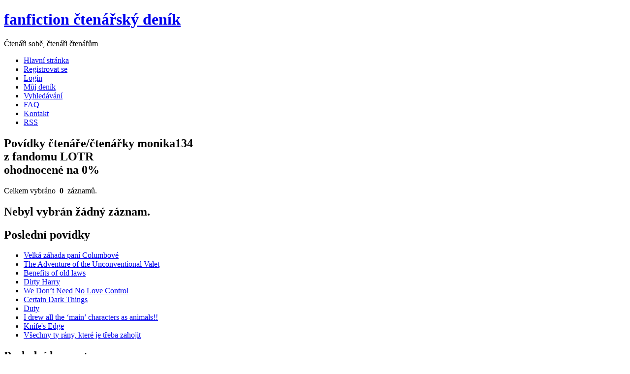

--- FILE ---
content_type: text/html; charset=UTF-8
request_url: https://www.ffdenik.cz/index.php?str=liststory&typ=statuser&usr=monika134&iduser=1227&val=0&styp=2
body_size: 3179
content:
<!DOCTYPE html>

<html lang="cs">
  <head>    
    <meta http-equiv="Content-Type" content="text/html;charset=utf-8" />    
    <link rel="alternate" type="application/rss+xml" href="http://ffdstory.php" /> 
    <meta name="viewport" content="width=device-width,initial-scale=1.0">       
    <meta name="description" content="fanfiction, ff, fan, povídky, Harry Potter, Pán Prstenů, Profesionálové" />    
    <meta name="keywords" content="Slash, fanfiction, fan, ff, povídky, překlady" />		
    <meta name="robots" content="index,follow" />		
    <meta name="googlebot" content="index,follow" />    
    <meta name="author" content="Mandragora" />    
    <meta name="design by" content="Free CSS Templates" />    
    <script src="js/js.js"></script>     
     
    <title> FF Deník       
    </title>    
    <link rel="shortcut icon" href="img/ico.ico" />    
    <link rel="stylesheet" href="css/styl.css" type="text/css" />        
  </head>
  <body>
    <div class="header">
       <div class="logo">	<h1>
           <a href="index.php">fanfiction čtenářský deník </a></h1>	
           <p>Čtenáři sobě, čtenáři čtenářům</p>
       </div>
    </div>  <!-- end header --> 
    <div class="menu top">	
      <ul>		              
        <li>
         <a href="index.php">Hlavní stránka</a>
        </li>	   
        <li>
         <a href="index.php?str=addregistr">Registrovat se</a>
        </li>
        <li class="mobil">
         <a href="index.php?str=login">Login</a>
        </li>	        		
        <li>
         <a href="index.php?str=mujdenik">Můj deník</a>
        </li>
        <li>
         <a href="index.php?str=searchstory">Vyhledávání</a>
        </li>	   
      <!--  <li>
        <a href="index.php?str=kniha">Kniha</a>
        </li>
        <li>
        <a href="http://forum.ffdenik.cz/">Fórum</a>
        </li> -->	        	   
        <li class="desktop">
         <a href="index.php?str=faq">FAQ</a>
        </li>	   		
        <li class="desktop">
         <a href="index.php?str=kontakt">Kontakt</a>
        </li>          		 		
        <li class="desktop">
         <a href="rss/ffdstory.php">RSS</a>
        </li>
        <!--<li><a href="rss/ffdstory.php">Comments RSS</a></li> -->        
 		 		 	
      </ul>
      
    </div><!-- end menu -->
    <div class="wrapper">	
        <div class="content ">	
<div class="post"><h2 class="title">Povídky čtenáře/čtenářky monika134<br />z fandomu LOTR<br />ohodnocené na 0%</h2><p class="byline">Celkem vybráno &nbsp;<b>0</b>&nbsp; záznamů.</p></div><h2 class="title">Nebyl vybrán žádný záznam.</h2>    	
	
        </div><!-- end content -->		 	 	
        <div class="sidebar ">	
      <div class="sidebar-sub">
			<div class="chunk">
				<h2>Poslední povídky</h2>
				<ul>
	         <li><a href="index.php?str=viewstory&amp;tale=7776">Velká záhada paní Columbové</a></li><li><a href="index.php?str=viewstory&amp;tale=7775">The Adventure of the Unconventional Valet</a></li><li><a href="index.php?str=viewstory&amp;tale=7774">Benefits of old laws</a></li><li><a href="index.php?str=viewstory&amp;tale=7773">Dirty Harry</a></li><li><a href="index.php?str=viewstory&amp;tale=7772">We Don’t Need No Love Control</a></li><li><a href="index.php?str=viewstory&amp;tale=7771">Certain Dark Things</a></li><li><a href="index.php?str=viewstory&amp;tale=7770">Duty</a></li><li><a href="index.php?str=viewstory&amp;tale=7769">I drew all the ‘main’ characters as animals!!</a></li><li><a href="index.php?str=viewstory&amp;tale=7768">Knife's Edge</a></li><li><a href="index.php?str=viewstory&amp;tale=7767">Všechny ty rány, které je třeba zahojit</a></li>				</ul>
			</div>
			<div class="chunk">
				<h2>Poslední komenty</h2>
				<ul>
          <li><a href="index.php?str=viewstory&amp;tale=7776">Velká záhada paní Columbové</a></li><li><a href="index.php?str=viewstory&amp;tale=6453">Uvidět bez očí</a></li><li><a href="index.php?str=viewstory&amp;tale=7775">The Adventure of the Unconventional Valet</a></li><li><a href="index.php?str=viewstory&amp;tale=7774">Benefits of old laws</a></li><li><a href="index.php?str=viewstory&amp;tale=7773">Dirty Harry</a></li><li><a href="index.php?str=viewstory&amp;tale=7772">We Don’t Need No Love Control</a></li><li><a href="index.php?str=viewstory&amp;tale=7760">Osud má jméno Azrael</a></li><li><a href="index.php?str=viewstory&amp;tale=7770">Duty</a></li><li><a href="index.php?str=viewstory&amp;tale=7769">I drew all the ‘main’ characters as animals!!</a></li><li><a href="index.php?str=viewstory&amp;tale=7768">Knife's Edge</a></li>        </ul>
			</div>
		<div class="block mobil">
			<h2>Přehledy A-Z</h2>
			<ul>		
				<li><a href="index.php?str=katautoraz" title="Přehledy podle abecedy">Autoři</a></li>
       <li><a href="index.php?str=kattransaz" title="Přehledy podle abecedy">Překladatelé</a></li>
				<li><a href="index.php?str=katstoryaz" title="Přehledy podle abecedy">Povídky</a></li>
				<li><a href="index.php?str=katwebaz" title="Přehledy podle abecedy">Weby</a></li>               					
			</ul>
		</div>
		<div class="block mobil"> 
			<h2>Povídky podle hodnocení</h2>
			<ul>
				<li><a href="index.php?str=katvalgr">Nejčastěji hodnocené povídky</a></li>	               	
				<li><a href="index.php?str=liststory&amp;typ=rate100" title="Jen rovných 100%." >Ohodnoceno na 100%</a></li>
				<li><a href="index.php?str=liststory&amp;typ=rate90" title="Pro šťouraly a zmatené - jedná se o interval, kde je hodnocení &gt;=90% a zároveň &lt;100%." >Ohodnoceno na 90% a víc</a></li>
				<li><a href="index.php?str=liststory&amp;typ=rate75" title="Pro šťouraly a zmatené - jedná se o interval, kde je hodnocení &gt;=75% a zároveň &lt;90%." >Ohodnoceno na 75% a víc</a></li>
				<li><a href="index.php?str=liststory&amp;typ=rate50" title="Pro šťouraly a zmatené - jedná se o interval, kde je hodnocení &gt;=50% a zároveň &lt;75%." >Ohodnoceno na 50% a víc</a></li>
				<li><a href="index.php?str=liststory&amp;typ=rate25" title="Pro šťouraly a zmatené - jedná se o interval, kde je hodnocení &gt;=25% a zároveň &lt;50%." >Ohodnoceno na 25% a víc</a></li>
				<li><a href="index.php?str=liststory&amp;typ=rate24" title="Pro šťouraly a zmatené - jedná se o interval, kde je hodnocení &gt;>0% a zároveň &lt;25%." >Ohodnoceno méně než 25%</a></li>
				<li><a href="index.php?str=liststory&amp;typ=rate0" title="Jen rovných 0%." >Ohodnoceno na 0%</a></li>
				<li><a href="index.php?str=liststory&amp;typ=ratex" title="Rozečtené" >Nehodnoceno - rozečtené</a></li>
       <li><a href="index.php?str=liststory&amp;typ=invalid" title="Vyřazené pro neplatný odkaz." >Neplatné</a></li>					
				<li><a href="index.php?str=statistika">Statistika hodnocení (bez filtrů)</a></li>
				<li><a href="index.php?str=statistikaf" >Statistika hodnocení (s filtry)</a></li>
			</ul>
		</div>		
		<div class="block mobil"> 
			<h2>Povídky řazené A-Z</h2>
			<ul>
				<li><a href="index.php?str=liststory&amp;typ=short">Jednorázové</a></li>
				<li><a href="index.php?str=liststory&amp;typ=chaps">Kapitolové dokončené</a></li>
				<li><a href="index.php?str=liststory&amp;typ=chapsx">Kapitolové nedokončené</a></li>
			</ul>
		</div>
         
			<div class="chunk">
				<h2>Archiv povídek</h2>
				<ul>
          <li><a  id="2025story" href="index.php?yid=2025story#2025story">Rok&nbsp;&nbsp;2025</a>&nbsp;&nbsp;(77)</li>
<li><a  id="2024story" href="index.php?yid=2024story#2024story">Rok&nbsp;&nbsp;2024</a>&nbsp;&nbsp;(132)</li>
<li><a  id="2023story" href="index.php?yid=2023story#2023story">Rok&nbsp;&nbsp;2023</a>&nbsp;&nbsp;(155)</li>
<li><a  id="2022story" href="index.php?yid=2022story#2022story">Rok&nbsp;&nbsp;2022</a>&nbsp;&nbsp;(373)</li>
<li><a  id="2021story" href="index.php?yid=2021story#2021story">Rok&nbsp;&nbsp;2021</a>&nbsp;&nbsp;(523)</li>
<li><a  id="2020story" href="index.php?yid=2020story#2020story">Rok&nbsp;&nbsp;2020</a>&nbsp;&nbsp;(235)</li>
<li><a  id="2019story" href="index.php?yid=2019story#2019story">Rok&nbsp;&nbsp;2019</a>&nbsp;&nbsp;(106)</li>
<li><a  id="2018story" href="index.php?yid=2018story#2018story">Rok&nbsp;&nbsp;2018</a>&nbsp;&nbsp;(49)</li>
<li><a  id="2017story" href="index.php?yid=2017story#2017story">Rok&nbsp;&nbsp;2017</a>&nbsp;&nbsp;(64)</li>
<li><a  id="2016story" href="index.php?yid=2016story#2016story">Rok&nbsp;&nbsp;2016</a>&nbsp;&nbsp;(217)</li>
<li><a  id="2015story" href="index.php?yid=2015story#2015story">Rok&nbsp;&nbsp;2015</a>&nbsp;&nbsp;(206)</li>
<li><a  id="2014story" href="index.php?yid=2014story#2014story">Rok&nbsp;&nbsp;2014</a>&nbsp;&nbsp;(866)</li>
<li><a  id="2013story" href="index.php?yid=2013story#2013story">Rok&nbsp;&nbsp;2013</a>&nbsp;&nbsp;(891)</li>
<li><a  id="2012story" href="index.php?yid=2012story#2012story">Rok&nbsp;&nbsp;2012</a>&nbsp;&nbsp;(702)</li>
<li><a  id="2011story" href="index.php?yid=2011story#2011story">Rok&nbsp;&nbsp;2011</a>&nbsp;&nbsp;(974)</li>
<li><a  id="2010story" href="index.php?yid=2010story#2010story">Rok&nbsp;&nbsp;2010</a>&nbsp;&nbsp;(1192)</li>
<li><a  id="2009story" href="index.php?yid=2009story#2009story">Rok&nbsp;&nbsp;2009</a>&nbsp;&nbsp;(836)</li>
				</ul>
			</div>
			<div class="chunk">
				<h2>Archiv komentů</h2>
				<ul>
          <li><a  id="2025kom" href="index.php?yid=2025kom#2025kom">Rok&nbsp;&nbsp;2025</a>&nbsp;&nbsp;(93)</li>
<li><a  id="2024kom" href="index.php?yid=2024kom#2024kom">Rok&nbsp;&nbsp;2024</a>&nbsp;&nbsp;(200)</li>
<li><a  id="2023kom" href="index.php?yid=2023kom#2023kom">Rok&nbsp;&nbsp;2023</a>&nbsp;&nbsp;(321)</li>
<li><a  id="2022kom" href="index.php?yid=2022kom#2022kom">Rok&nbsp;&nbsp;2022</a>&nbsp;&nbsp;(573)</li>
<li><a  id="2021kom" href="index.php?yid=2021kom#2021kom">Rok&nbsp;&nbsp;2021</a>&nbsp;&nbsp;(841)</li>
<li><a  id="2020kom" href="index.php?yid=2020kom#2020kom">Rok&nbsp;&nbsp;2020</a>&nbsp;&nbsp;(590)</li>
<li><a  id="2019kom" href="index.php?yid=2019kom#2019kom">Rok&nbsp;&nbsp;2019</a>&nbsp;&nbsp;(290)</li>
<li><a  id="2018kom" href="index.php?yid=2018kom#2018kom">Rok&nbsp;&nbsp;2018</a>&nbsp;&nbsp;(381)</li>
<li><a  id="2017kom" href="index.php?yid=2017kom#2017kom">Rok&nbsp;&nbsp;2017</a>&nbsp;&nbsp;(506)</li>
<li><a  id="2016kom" href="index.php?yid=2016kom#2016kom">Rok&nbsp;&nbsp;2016</a>&nbsp;&nbsp;(1042)</li>
<li><a  id="2015kom" href="index.php?yid=2015kom#2015kom">Rok&nbsp;&nbsp;2015</a>&nbsp;&nbsp;(1856)</li>
<li><a  id="2014kom" href="index.php?yid=2014kom#2014kom">Rok&nbsp;&nbsp;2014</a>&nbsp;&nbsp;(4539)</li>
<li><a  id="2013kom" href="index.php?yid=2013kom#2013kom">Rok&nbsp;&nbsp;2013</a>&nbsp;&nbsp;(7094)</li>
<li><a  id="2012kom" href="index.php?yid=2012kom#2012kom">Rok&nbsp;&nbsp;2012</a>&nbsp;&nbsp;(5582)</li>
<li><a  id="2011kom" href="index.php?yid=2011kom#2011kom">Rok&nbsp;&nbsp;2011</a>&nbsp;&nbsp;(3371)</li>
<li><a  id="2010kom" href="index.php?yid=2010kom#2010kom">Rok&nbsp;&nbsp;2010</a>&nbsp;&nbsp;(2499)</li>
<li><a  id="2009kom" href="index.php?yid=2009kom#2009kom">Rok&nbsp;&nbsp;2009</a>&nbsp;&nbsp;(1061)</li>
<li><a  id="kom" href="index.php?yid=kom#kom">Rok&nbsp;&nbsp;</a>&nbsp;&nbsp;(2)</li>
				</ul>
			</div>         			
     </div>   <div class="sidebar-sub desktop">
      <div class="post desktop">
    	       			<div class="formular loginform">
    			  <form method="post" action="index.php?xs=1">
    					<div class="form-row"><label for="logname">Jméno:</label>	<input type="text" id="logname" name="logname" class="s" size="15" value="" /></div>
    					<div class="form-row"><label for="logpassword">Heslo:</label>	<input type="password" id="logpassword" name="logpassword" class="s" size="15" value="" /></div>
    					<div class="form-row"><input type="submit" value="Login" class="x" name="potvrdit" /></div>
    				</form>
    			</div> <!-- loginform -->
		</div>	
		<div class="chunk">
			<h2>Přehledy A-Z</h2>
			<ul>		
				<li><a href="index.php?str=katautoraz" title="Přehledy podle abecedy">Autoři</a></li>
       <li><a href="index.php?str=kattransaz" title="Přehledy podle abecedy">Překladatelé</a></li>
				<li><a href="index.php?str=katstoryaz" title="Přehledy podle abecedy">Povídky</a></li>
				<li><a href="index.php?str=katwebaz" title="Přehledy podle abecedy">Weby</a></li>               					
			</ul>
		</div>
		<div class="chunk"> 
			<h2>Povídky podle hodnocení</h2>
			<ul>
				<li><a href="index.php?str=katvalgr">Nejčastěji hodnocené povídky</a></li>	               	
				<li><a href="index.php?str=liststory&amp;typ=rate100" title="Jen rovných 100%." >Ohodnoceno na 100%</a></li>
				<li><a href="index.php?str=liststory&amp;typ=rate90" title="Pro šťouraly a zmatené - jedná se o interval, kde je hodnocení &gt;=90% a zároveň &lt;100%." >Ohodnoceno na 90% a víc</a></li>
				<li><a href="index.php?str=liststory&amp;typ=rate75" title="Pro šťouraly a zmatené - jedná se o interval, kde je hodnocení &gt;=75% a zároveň &lt;90%." >Ohodnoceno na 75% a víc</a></li>
				<li><a href="index.php?str=liststory&amp;typ=rate50" title="Pro šťouraly a zmatené - jedná se o interval, kde je hodnocení &gt;=50% a zároveň &lt;75%." >Ohodnoceno na 50% a víc</a></li>
				<li><a href="index.php?str=liststory&amp;typ=rate25" title="Pro šťouraly a zmatené - jedná se o interval, kde je hodnocení &gt;=25% a zároveň &lt;50%." >Ohodnoceno na 25% a víc</a></li>
				<li><a href="index.php?str=liststory&amp;typ=rate24" title="Pro šťouraly a zmatené - jedná se o interval, kde je hodnocení &gt;>0% a zároveň &lt;25%." >Ohodnoceno méně než 25%</a></li>
				<li><a href="index.php?str=liststory&amp;typ=rate0" title="Jen rovných 0%." >Ohodnoceno na 0%</a></li>
				<li><a href="index.php?str=liststory&amp;typ=ratex" title="Rozečtené" >Nehodnoceno - rozečtené</a></li>
       <li><a href="index.php?str=liststory&amp;typ=invalid" title="Vyřazené pro neplatný odkaz." >Neplatné</a></li>					
				<li><a href="index.php?str=statistika">Statistika hodnocení (bez filtrů)</a></li>
				<li><a href="index.php?str=statistikaf" >Statistika hodnocení (s filtry)</a></li>
			</ul>
		</div>		
		<div class="chunk"> 
			<h2>Povídky řazené A-Z</h2>
			<ul>
				<li><a href="index.php?str=liststory&amp;typ=short">Jednorázové</a></li>
				<li><a href="index.php?str=liststory&amp;typ=chaps">Kapitolové dokončené</a></li>
				<li><a href="index.php?str=liststory&amp;typ=chapsx">Kapitolové nedokončené</a></li>
			</ul>
		</div>
   </div>     	
        </div> <!-- end sidebars -->	   	         	
        <div class="clear">&nbsp;</div>
    </div>  <!-- end wrapper -->
    <div class="footer">
       <div class="menu-footer mobil">
         <ul>
           <li  class="mobil">
            <a href="index.php?str=faq">FAQ</a>
           </li>	   		
           <li  class="mobil">
            <a href="index.php?str=kontakt">Kontakt</a>
           </li>          		 		
           <li  class="mobil">
            <a href="rss/ffdstory.php">RSS</a>
           </li>
         </ul>
       </div>
    	 <div class="footer-copy">
         <p>&copy;2020 All Rights Reserved. <br>Design by Mandragora</p>
       </div>
<!--   <div id="statistika">
         <div src="https://c1.navrcholu.cz/code?site=128375;t=lbb24" ></div>
         <noscript>
             <div>
                  <a href="https://navrcholu.cz/">
                     <img src="https://c1.navrcholu.cz/hit?site=128375;t=lbb24;ref=;jss=0" width="24" height="24" alt="NAVRCHOLU.cz" style="border:none" />
                  </a>
             </div>
         </noscript>     
        </div>  --> 
         
    </div>
  </body>
</html>